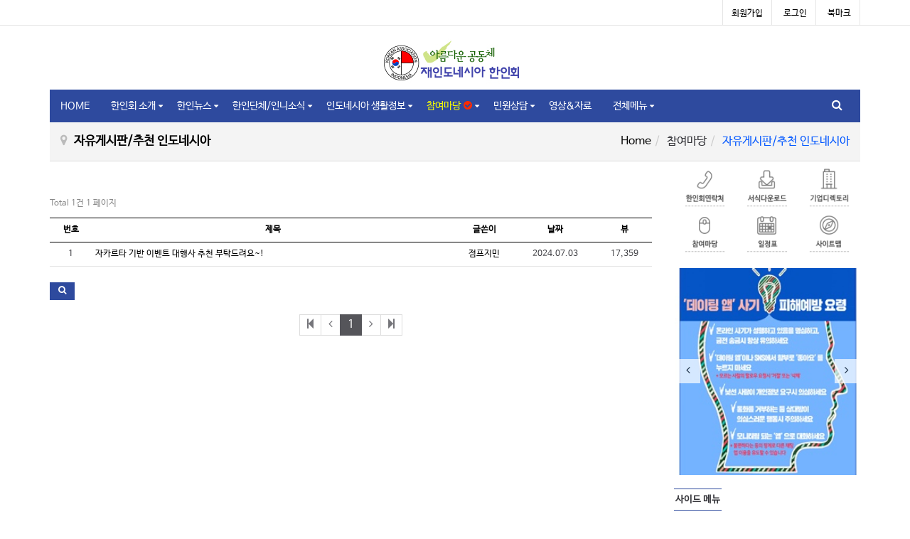

--- FILE ---
content_type: text/html; charset=utf-8
request_url: http://www.innekorean.or.id/hanin/bbs/board.php?bo_table=community_free&sca=&sfl=mb_id,1&stx=jumpjm
body_size: 54366
content:
<!doctype html>
<html lang="ko">
<head>
<meta charset="utf-8">
<link rel="shortcut icon" href="/logo.ico">
<meta http-equiv="imagetoolbar" content="no">
<meta http-equiv="X-UA-Compatible" content="IE=10,chrome=1">
<title>자유게시판/추천 인도네시아 1 페이지 | 재인도네시아 한인회</title>
<link rel="stylesheet" href="http://www.innekorean.or.id/hanin/css/default.css">
<link rel="stylesheet" href="/hanin/eyoom/theme/basic2/plugins/bootstrap/css/bootstrap.min.css" type="text/css" media="screen">
<link rel="stylesheet" href="/hanin/eyoom/theme/basic2/plugins/font-awesome/css/font-awesome.min.css" type="text/css" media="screen">
<link rel="stylesheet" href="/hanin/eyoom/theme/basic2/plugins/sky-forms/version-2.0.5/css/custom-sky-forms.min.css" type="text/css" media="screen">
<link rel="stylesheet" href="/hanin/eyoom/theme/basic2/plugins/owl-carousel/owl-carousel/owl.carousel.css" type="text/css" media="screen">
<link rel="stylesheet" href="/hanin/eyoom/theme/basic2/css/common.css" type="text/css" media="screen">
<link rel="stylesheet" href="/hanin/eyoom/theme/basic2/css/style.css" type="text/css" media="screen">
<link rel="stylesheet" href="/hanin/eyoom/theme/basic2/css/custom.css" type="text/css" media="screen">
<meta property="og:url" content="http://www.innekorean.or.id/hanin">
<meta property="og:type" content="website">
<meta property="og:image" content="http://www.innekorean.or.id/hanin/img/sns_image.jpg">

<!--[if lte IE 8]>
<script src="http://www.innekorean.or.id/hanin/js/html5.js"></script>
<![endif]-->
<script>
// 자바스크립트에서 사용하는 전역변수 선언
var g5_url       = "http://www.innekorean.or.id/hanin";
var g5_bbs_url   = "http://www.innekorean.or.id/hanin/bbs";
var g5_is_member = "";
var g5_is_admin  = "";
var g5_is_mobile = "";
var g5_bo_table  = "community_free";
var g5_sca       = "";
var g5_editor    = "gnuboard5-summernote-master";
var g5_cookie_domain = "";
</script>
<script type="text/javascript" src="http://www.innekorean.or.id/hanin/js/jquery-1.12.0.js"></script>
<script src="http://www.innekorean.or.id/hanin/js/jquery.menu.js"></script>
<script src="http://www.innekorean.or.id/hanin/js/common.js"></script>
<script src="http://www.innekorean.or.id/hanin/js/wrest.js"></script>

<script>
  (function(i,s,o,g,r,a,m){i['GoogleAnalyticsObject']=r;i[r]=i[r]||function(){
  (i[r].q=i[r].q||[]).push(arguments)},i[r].l=1*new Date();a=s.createElement(o),
  m=s.getElementsByTagName(o)[0];a.async=1;a.src=g;m.parentNode.insertBefore(a,m)
  })(window,document,'script','//www.google-analytics.com/analytics.js','ga');

  ga('create', 'UA-75074558-1', 'auto');
  ga('send', 'pageview');

</script>
<script type="text/javascript" src="http://maps.google.com/maps/api/js?v=3.exp&libraries=places&sensor=false&language=en"></script>

</head>
<body>
<div class="testtest" style="display:none;"></div>
<!--[if lt IE 9]><link rel="stylesheet" href="/hanin/eyoom/theme/basic2/plugins/sky-forms/version-2.0.5/css/sky-forms-ie8.css"><![endif]-->
<div class="wrapper">
<div class="header-fixed basic-layout">
<div class="header-topbar hidden-xs">
<div class="container">
<div class="row">
<div class="col-md-4">
</div>
<div class="col-md-8">
<ul class="list-unstyled topbar-right">
<li><a href="http://www.innekorean.or.id/hanin/bbs/register.php">회원가입</a></li>
<li><a href="http://www.innekorean.or.id/hanin/bbs/login.php?url=%2Fhanin%2Fbbs%2Fboard.php%3Fbo_table%3Dcommunity_free%26sca%3D%26sfl%3Dmb_id%2C1%26stx%3Djumpjm">로그인</a></li><!-- <li><a href="http://www.innekorean.or.id/hanin/bbs/register.php">회원가입</a></li>
<li><a href="http://www.innekorean.or.id/hanin/bbs/login.php?url=%2Fhanin%2Fbbs%2Fboard.php%3Fbo_table%3Dcommunity_free%26sca%3D%26sfl%3Dmb_id%2C1%26stx%3Djumpjm">로그인</a></li> -->
<li>
<a id="bookmarkme" href="javascript:void(0);" rel="sidebar" title="bookmark this page">북마크</a>
<script>
$(function() {
$("#bookmarkme").click(function() {
// Mozilla Firefox Bookmark
if ('sidebar' in window && 'addPanel' in window.sidebar) {
window.sidebar.addPanel(location.href,document.title,"");
} else if( /*@cc_on!@*/false) { // IE Favorite
window.external.AddFavorite(location.href,document.title);
} else { // webkit - safari/chrome
alert('단축키 ' + (navigator.userAgent.toLowerCase().indexOf('mac') != - 1 ? 'Command' : 'CTRL') + ' + D를 눌러 북마크에 추가하세요.');
}
});
});
</script>
</li>
</ul>
</div>
</div>
</div>
</div>
<style>
.header_left_banner { position:absolute; top:5px; }
@media(max-width:991px){
.header_left_banner { display:none; }
}
</style>
<div class="header-title ">
<div class="container">
<!-- <a class="header_left_banner" href="http://www.innekorean.or.id/hanin/bbs/?t=7Hm" target="_blank">
<img src="/img/myungji_hospital.jpg" class="img-responsive" border="0"></a> -->
<div class="col-sm-4 hidden-xs ad-box">
<div class="row" style="line-height: 90px;">
</div>
</div>
<div class="col-xs-3 col-sm-4">
<div class="row">
<div class="header-logo" style="margin: 0 auto;">
<a class="navbar-brand hidden-xs" href="http://www.innekorean.or.id/hanin"><img src="/img/logo2.jpg" class="img-responsive" alt="재인도네시아 한인회 LOGO"></a>
<a class="navbar-brand visible-xs-block" href="http://www.innekorean.or.id/hanin" style="height: 53px;max-height: 53px;line-height: 53px;font-size: 14px;top:-4px;"><img src="/img/mobile-logo.png" class="img-responsive" alt="재인도네시아 한인회 LOGO" style="margin-top: 0px;"><span style="margin-left: 5px;">재인도네시아 한인회</span></a>
</div>
</div>
</div>
<div class="col-sm-4 hidden-xs ad-box">
<div class="row" style="/* line-height: 90px; */text-align: right;float: right;width: 292px;padding-top: 10px;">
</div>
</div>
<div class="clearfix"></div>
</div>
</div>
<div class="header-nav nav-background-light header-sticky">
<div class="navbar mega-menu" role="navigation">
<div class="container">
<div class="menu-container">
<button type="button" class="navbar-toggle" data-toggle="collapse" data-target=".navbar-responsive-collapse">
<span class="sr-only">Toggle navigation</span>
<span class="fa fa-align-justify"></span>
</button>
<div class="nav-in-right">
<ul class="menu-icons-list">
<li class="menu-icons">
<i class="menu-icons-style search search-close search-btn fa fa-search"></i>
</li>
</ul>
</div>
</div>
<div class="menu-container">
<div class="search-open">
<form name="fsearchbox" method="get" action="http://www.innekorean.or.id/hanin/bbs/search.php" onsubmit="return fsearchbox_submit(this);">
<input type="hidden" name="sfl" value="wr_subject||wr_content||wr_10">
<input type="hidden" name="sop" value="and">
<label for="sch_stx" class="sound_only">검색어<strong class="sound_only"> 필수</strong></label>
<input type="text" name="stx" id="sch_stx" maxlength="20" class="form-control" class="form-control" placeholder="한인회 검색">
</form>
<script>
function fsearchbox_submit(f) {
if (f.stx.value.length < 2 || f.stx.value == $("#sch_stx").attr("placeholder")) {
alert("검색어는 두글자 이상 입력하십시오.");
f.stx.select();
f.stx.focus();
return false;
}
var cnt = 0;
for (var i=0; i<f.stx.value.length; i++) {
if (f.stx.value.charAt(i) == ' ') cnt++;
}
if (cnt > 1) {
alert("빠른 검색을 위하여 검색어에 공백은 한개만 입력할 수 있습니다.");
f.stx.select();
f.stx.focus();
return false;
}
return true;
}
</script>
</div>
</div>
<div class="collapse navbar-collapse navbar-responsive-collapse">
<div class="menu-container">
<ul class="nav navbar-nav">
<li class="">
<a href="http://www.innekorean.or.id/hanin">HOME</a>
</li>
<li class=" dropdown">
<a href="/hanin/page/?pid=hanin_greet" target="_self" class="dropdown-toggle" data-hover="dropdown">
한인회 소개</a>
<ul class="dropdown-menu">
<li class="dropdown-submenu ">
<a href="/hanin/page/?pid=hanin_greet" target="_self">한인회장 인사말</a>
</li>
<li class="dropdown-submenu ">
<a href="/hanin/page/?pid=hanin_intro" target="_self">한인회 소개</a>
</li>
<li class="dropdown-submenu ">
<a href="/hanin/page/?pid=hanin_history" target="_self">실적 및 연혁</a>
</li>
<li class="dropdown-submenu ">
<a href="/hanin/bbs/board.php?bo_table=organization&wr_id=1" target="_self">조직편제도</a>
</li>
<li class="dropdown-submenu ">
<a href="/hanin/page/?pid=hanin_branch" target="_self">지역한인회</a>
</li>
<li class="dropdown-submenu ">
<a href="/hanin/page/?pid=haninb_directory" target="_self">한인기업 디렉토리</a>
</li>
<li class="dropdown-submenu ">
<a href="/hanin/bbs/board.php?bo_table=schedule1" target="_self">한인회 일정표</a>
</li>
<li class="dropdown-submenu ">
<a href="/hanin/page/?pid=ci" target="_self">CI소개</a>
</li>
</ul>
</li>
<li class=" dropdown">
<a href="/hanin/bbs/board.php?bo_table=news" target="_self" class="dropdown-toggle" data-hover="dropdown">
한인뉴스</a>
<ul class="dropdown-menu">
<li class="dropdown-submenu ">
<a href="/hanin/bbs/board.php?bo_table=news" target="_self">한인뉴스 검색</a>
</li>
<li class="dropdown-submenu ">
<a href="/hanin/bbs/qawrite.php?qa_ca=한인뉴스" target="_self">Q&A</a>
</li>
<li class="dropdown-submenu ">
<a href="/hanin/page/?pid=hanin_news_ad" target="_self">정기구독/한인뉴스 광고문의</a>
</li>
<li class="dropdown-submenu ">
<a href="/hanin/bbs/board.php?bo_table=news_download" target="_self">한인뉴스 PDF 다운로드</a>
</li>
</ul>
</li>
<li class=" dropdown">
<a href="/hanin/bbs/board.php?bo_table=hanin_news" target="_self" class="dropdown-toggle" data-hover="dropdown">
한인단체/인니소식</a>
<ul class="dropdown-menu">
<li class="dropdown-submenu ">
<a href="/hanin/bbs/board.php?bo_table=notice" target="_self">한인회 소식</a>
</li>
<li class="dropdown-submenu ">
<a href="/hanin/bbs/board.php?bo_table=hanin_news" target="_self">한인사회동정/단체소식</a>
</li>
<li class="dropdown-submenu ">
<a href="/hanin/bbs/board.php?bo_table=inni_news" target="_self">인니 소식</a>
</li>
</ul>
</li>
<li class=" dropdown">
<a href="/hanin/bbs/board.php?bo_table=inni_life" target="_self" class="dropdown-toggle" data-hover="dropdown">
인도네시아 생활정보</a>
<ul class="dropdown-menu">
<li class="dropdown-submenu ">
<a href="/hanin/bbs/board.php?bo_table=inni_life" target="_self">생활정보</a>
</li>
<li class="dropdown-submenu ">
<a href="/hanin/bbs/board2.php?bo_table=yellowpage" target="_self">전화번호부</a>
</li>
</ul>
</li>
<li class="active dropdown">
<a href="/hanin/bbs/board.php?bo_table=community_free" target="_self" class="dropdown-toggle" data-hover="dropdown">
참여마당&nbsp;<i class="fa fa-check-circle color-red"></i></a>
<ul class="dropdown-menu">
<li class="dropdown-submenu active">
<a href="/hanin/bbs/board.php?bo_table=community_free" target="_self">자유게시판/추천 인도네시아&nbsp;<i class="fa fa-check-circle color-red"></i></a>
</li>
<li class="dropdown-submenu ">
<a href="/hanin/bbs/board.php?bo_table=community_gallery" target="_self">디카사진방</a>
</li>
</ul>
</li>
<li class=" dropdown">
<a href="/hanin/bbs/faq.php" target="_self" class="dropdown-toggle" data-hover="dropdown">
민원상담</a>
<ul class="dropdown-menu">
<li class="dropdown-submenu ">
<a href="/hanin/bbs/faq.php" target="_self">FAQ</a>
</li>
<li class="dropdown-submenu ">
<a href="/hanin/bbs/qawrite.php" target="_self">Q&A</a>
</li>
</ul>
</li>
<li class=" ">
<a href="/hanin/bbs/board.php?bo_table=movie_data" target="_self" class="dropdown-toggle" data-hover="dropdown">
영상&자료</a>
</li>
<li class="visible-xs-block"><a href="http://www.innekorean.or.id/hanin/bbs/register.php">회원가입</a></li>
<li class="visible-xs-block"><a href="http://www.innekorean.or.id/hanin/bbs/login.php?url=%2Fhanin%2Fbbs%2Fboard.php%3Fbo_table%3Dcommunity_free%26sca%3D%26sfl%3Dmb_id%2C1%26stx%3Djumpjm">로그인</a></li>
<li class="visible-xs-block"><a href="http://www.innekorean.or.id/hanin/bbs/new.php">새글</a></li>
<li class="dropdown mega-menu-area hidden-xs">
<a href="javascript:void(0);" class="dropdown-toggle" data-toggle="dropdown">
전체메뉴
</a>
<ul class="dropdown-menu">
<li>
<div class="mega-menu-content disable-icons">
<div class="container">
<div class="row mega-height">
<div class="col-md-2 mega-height-in">
<ul class="list-unstyled mega-height-list">
<li><h3>한인회 소개</h3></li>
<li><a href="http://www.innekorean.or.id/hanin/page/?pid=hanin_greet"><i class="fa fa-genderless"></i> 한인회장 인사말</a></li>
<li><a href="http://www.innekorean.or.id/hanin/page/?pid=hanin_intro"><i class="fa fa-genderless"></i> 한인회 소개</a></li>
<li><a href="http://www.innekorean.or.id/hanin/page/?pid=hanin_history"><i class="fa fa-genderless"></i>실적 및 연혁</a></li>
<li><a href="http://www.innekorean.or.id/hanin/page/?pid=hanin_rule"><i class="fa fa-genderless"></i> 회칙</a></li>
<li><a href="http://www.innekorean.or.id/hanin/page/?pid=hanin_form"><i class="fa fa-genderless"></i> 조직편제도</a></li>
<!--li><a href="http://www.innekorean.or.id/hanin/page/?pid=hanin_section"><i class="fa fa-genderless"></i> 분과위원회</a></li-->
<li><a href="http://www.innekorean.or.id/hanin/page/?pid=hanin_branch"><i class="fa fa-genderless"></i> 지역한인회</a></li>
<li><a href="http://www.innekorean.or.id/hanin/page/?pid=haninb_directory"><i class="fa fa-genderless"></i> 한인기업 디렉토리</a></li>
</ul>
</div>
<div class="col-md-2 mega-height-in">
<ul class="list-unstyled mega-height-list">
<li><h3>한인뉴스</h3></li>
<li><a href="http://www.innekorean.or.id/hanin/bbs/board.php?bo_table=news"><i class="fa fa-genderless"></i> 한인뉴스 검색</a></li>
<li><a href="http://www.innekorean.or.id/hanin/bbs/qawrite.php?qa_ca=한인뉴스"><i class="fa fa-genderless"></i> Q&A</a></li>
<li><a href="http://www.innekorean.or.id/hanin/page/?pid=hanin_news_ad"><i class="fa fa-genderless"></i> 정기구독/한인뉴스 광고문의</a></li>
<li><a href="http://www.innekorean.or.id/hanin/bbs/board.php?bo_table=news_download"><i class="fa fa-genderless"></i> 한인뉴스 PDF 다운로드</a></li>
</ul>
</div>
<div class="col-md-2 mega-height-in">
<ul class="list-unstyled mega-height-list">
<li><h3>한인단체/인니 소식</h3></li>
<li><a href="http://www.innekorean.or.id/hanin/bbs/board.php?bo_table=hanin_info"><i class="fa fa-genderless"></i> 한인회 소식</a></li>
<li><a href="http://www.innekorean.or.id/hanin/bbs/board.php?bo_table=hanin_news"><i class="fa fa-genderless"></i> 한인사회동정/단체소식</a></li>
<li><a href="http://www.innekorean.or.id/hanin/bbs/board.php?bo_table=inni_news"><i class="fa fa-genderless"></i> 인니 소식</a></li>
<!--li><a href="http://www.innekorean.or.id/hanin/bbs/board.php?bo_table=ktv"><i class="fa fa-genderless"></i> KTV 뉴스 & 영상 뉴스</a></li-->
</ul>
</div>
<div class="col-md-2 mega-height-in">
<ul class="list-unstyled mega-height-list">
<li><h3>인도네시아 생활정보</h3></li>
<li><a href="http://www.innekorean.or.id/hanin/bbs/board.php?bo_table=inni_life"><i class="fa fa-genderless"></i> 생활정보</a></li>
<li><a href="http://www.innekorean.or.id/hanin/bbs/board2.php?bo_table=yellowpage"><i class="fa fa-genderless"></i> 전화번호부</a></li>
</ul>
</div>
<div class="col-md-2 mega-height-in">
<ul class="list-unstyled mega-height-list">
<li><h3>참여마당</h3></li>
<li><a href="http://www.innekorean.or.id/hanin/bbs/board.php?bo_table=community_free"><i class="fa fa-genderless"></i> 자유게시판/추천 인도네시아</a></li>
<!--li><a href="http://www.innekorean.or.id/hanin/bbs/board.php?bo_table=community_biz"><i class="fa fa-genderless"></i> 홍보게시판</a></li -->
<li><a href="http://www.innekorean.or.id/hanin/bbs/board.php?bo_table=community_gallery"><i class="fa fa-genderless"></i> 디카사진방</a></li>
</ul>
</div>
<div class="col-md-2 mega-height-in">
<ul class="list-unstyled mega-height-list">
<li><h3>민원상담</h3></li>
<li><a href="http://www.innekorean.or.id/hanin/bbs/faq.php"><i class="fa fa-genderless"></i> FAQ</a></li>
<li><a href="http://www.innekorean.or.id/hanin/bbs/qawrite.php?qa_ca=민원상담"><i class="fa fa-genderless"></i> Q&A</a></li>
</ul>
</div>
<div class="col-md-2 mega-height-in">
<ul class="list-unstyled mega-height-list">
<li><h3>영상&자료</h3></li>
<li><a href="http://www.innekorean.or.id/hanin/bbs/board.php?bo_table=movie_data"><i class="fa fa-genderless"></i> 영상&자료</a></li>
</ul>
</div>
</div>
</div>
</div>
</li>
</ul>
</li>
</ul>
</div>
</div>	            </div>
</div>
</div>
<div class="header-sticky-space"></div>
<div class="board-title">
<div class="container">
<h3 class="pull-left"><i class="fa fa-map-marker"></i> 자유게시판/추천 인도네시아</h3>
<ul class="pull-right breadcrumb">
<li><a href='http://www.innekorean.or.id/hanin'>Home</a></li><li >참여마당</li><li class='active'>자유게시판/추천 인도네시아</li></ul>
</div>
</div>
<div class="basic-body container">
<div class="row">
<div class="basic-body-main left-main col-md-9">
<p>&nbsp;</p><div class="board-list">
<div class="board-info margin-bottom-10">
<div class="pull-left margin-top-5 font-size-12 color-grey">
<span>Total 1건</span> 1 페이지
</div>
<div class="clearfix"></div>
</div>
<div class="table-list-eb margin-bottom-20">
<div class="board-list-body">
<table class="table table-hover">
<thead>
<tr>
<th class="hidden-md hidden-sm">번호</th>
<th>제목</th>
<th class="hidden-xs">글쓴이</th>
<th class="hidden-xs"><a href="/hanin/bbs/board.php?bo_table=community_free&amp;sop=and&amp;sst=wr_datetime&amp;sod=desc&amp;sfl=mb_id,1&amp;stx=jumpjm&amp;page=1">날짜</a></th>
<th class="hidden-xs"><a href="/hanin/bbs/board.php?bo_table=community_free&amp;sop=and&amp;sst=wr_hit&amp;sod=desc&amp;sfl=mb_id,1&amp;stx=jumpjm&amp;page=1">뷰</i></a></th>
</tr>
</thead>
<tbody>
<tr class="">
<td class="td-num hidden-md hidden-sm">
1</td>
<td class="td-width">
<div class="td-subject ellipsis">
<a href="http://www.innekorean.or.id/hanin/bbs/board.php?bo_table=community_free&amp;wr_id=15980&amp;sfl=mb_id%2C1&amp;stx=jumpjm">
자카르타 기반 이벤트 대행사 추천 부탁드려요~!</a>
</div>
</td>
<td class="td-name hidden-xs">
<span class="td-name-in"><span class="sv_wrap">
<a href="http://www.innekorean.or.id/hanin/bbs/profile.php?mb_id=jumpjm" class="sv_member" title="[jumpjm]" target="_blank" onclick="return false;"> <b> 점프지민</b></a>
<span class="sv dropdown-menu" role="menu">
<a href="http://www.innekorean.or.id/hanin/bbs/board.php?bo_table=community_free&amp;sca=&amp;sfl=mb_id,1&amp;stx=jumpjm">아이디로 검색</a>
</span>
<noscript class="sv_nojs"></noscript>
</span></span>
</td>
<td class="td-date hidden-xs">
2024.07.03</td>
<td class="td-num hidden-xs">17,359</td>
</tr>
<tr class="td-mobile visible-xs">				        <td colspan="6">
<span class="td-mobile-name"><span class="sv_wrap">
<a href="http://www.innekorean.or.id/hanin/bbs/profile.php?mb_id=jumpjm" class="sv_member" title="[jumpjm]" target="_blank" onclick="return false;"> <b> 점프지민</b></a>
<span class="sv dropdown-menu" role="menu">
<a href="http://www.innekorean.or.id/hanin/bbs/board.php?bo_table=community_free&amp;sca=&amp;sfl=mb_id,1&amp;stx=jumpjm">아이디로 검색</a>
</span>
<noscript class="sv_nojs"></noscript>
</span></span>
<span><i class="fa fa-clock-o"></i> 2024.07.03</span>
<span><i class="fa fa-eye"></i> 17,359</span>
</td>
</tr>
</tbody>
</table>
</div>
</div>
<div class="board-list-footer">
<div class="pull-left">
<span class="pull-left">
<a href="javascript:;" class="btn-e btn-e-hanin" type="button" data-toggle="modal" data-target=".search-modal"><i class="fa fa-search"></i></a>
</span>
</div>
<div class="pull-right">
<ul class="list-unstyled">
</ul>
</div>
<div class="clearfix"></div>
</div>
</div>
<div class="modal fade search-modal" tabindex="-1" role="dialog" aria-labelledby="searchModalLabel" aria-hidden="true">
<div class="modal-dialog modal-sm">
<div class="modal-content">
<div class="modal-header">
<button aria-hidden="true" data-dismiss="modal" class="close" type="button">×</button>
<h5 id="myLargeModalLabel" class="modal-title"><strong>자유게시판/추천 인도네시아 검색</strong></h5>
</div>
<div class="modal-body">
<fieldset id="bo_sch" class="sky-form">
<!--legend>게시물 검색</legend-->
<form name="fsearch" method="get">
<input type="hidden" name="bo_table" value="community_free">
<input type="hidden" name="sca" value="">
<input type="hidden" name="sop" value="and">
<label for="sfl" class="sound_only">검색대상</label>
<section class="margin-top-10">
<label class="select">
<select name="sfl" id="sfl" class="form-control">
<>
<option value="wr_subject">제목</option>
<option value="wr_content">내용</option>
 -->
<option value="wr_subject||wr_content">제목+내용</option>
 -->
<option value="mb_id,1" selected="selected">회원아이디</option>
<option value="mb_id,0">회원아이디(코)</option>
<option value="wr_name,1">글쓴이</option>
<option value="wr_name,0">글쓴이(코)</option>
</select>
<i></i>
</label>
</section>
<section>
<div class="input-group">
<label for="stx" class="sound_only">검색어<strong class="sound_only"> 필수</strong></label>
<label class="input">
<input type="text" name="stx" value="jumpjm" required id="stx" class="form-control">
</label>
<span class="input-group-btn">
<button class="btn btn-default btn-e-group" type="submit" value="검색">검색</button>
</span>
</div>
</section>
</form>
</fieldset>
</div>
<div class="modal-footer">
<button data-dismiss="modal" class="btn-e btn-e-hanin" type="button">닫기</button>
</div>
</div>
</div>
</div>
<iframe name="photoframe" id="photoframe" style="display:none;"></iframe>
<div class="text-center">
<ul class="pagination">
<li><a href="./board.php?bo_table=community_free&amp;sfl=mb_id%2C1&amp;stx=jumpjm&amp;page=1"><i class="fa fa-step-backward"></i></a></li>
<li><a href="./board.php?bo_table=community_free&amp;sfl=mb_id%2C1&amp;stx=jumpjm&amp;page=1"><i class="fa fa-angle-left"></i></a></li>
<li class="active"><a href="./board.php?bo_table=community_free&amp;sfl=mb_id%2C1&amp;stx=jumpjm&amp;page=1">1<span class="sound_only">페이지</span></a></li>
<li><a href="./board.php?bo_table=community_free&amp;sfl=mb_id%2C1&amp;stx=jumpjm&amp;page=1"><i class="fa fa-angle-right"></i></a></li>
<li><a href="./board.php?bo_table=community_free&amp;sfl=mb_id%2C1&amp;stx=jumpjm&amp;page=1"><i class="fa fa-step-forward"></i></a></li>
</ul>
</div><div class="margin-bottom-30"></div>
<style>
.board-list .sky-form .radio i, .board-list .sky-form .checkbox i {top:0}
.board-list .bo_current {color:#ff2a00}
.board-list .tab-e2 .nav-tabs li.active a {border:1px solid #000;border-top:1px solid #ff2a00}
.table-list-eb .table thead > tr > th {border-bottom:1px solid #000}
.table-list-eb .table tbody > tr > td {padding:8px 5px}
.table-list-eb .table-hover>tbody>tr:hover>td, .table-hover>tbody>tr:hover>th {background:#fafafa}
.table-list-eb thead {border-top:1px solid #000;border-bottom:1px solid #000;background:#fff}
.table-list-eb th {color:#000;font-weight:bold;white-space:nowrap}
.table-list-eb .td-comment {display: inline-block;min-width:35px;padding:0px 0px;font-size:10px;font-weight:300;line-height:13px;color:#fff;text-align:center;white-space:nowrap;vertical-align:baseline;background-color:#74747a;margin-right:5px}
.table-list-eb .td-comment .cnt_cmt {font-weight:300}
.table-list-eb .td-subject {width:500px}
.table-list-eb .td-subject .fa {color:#ff2a00}
@media (max-width: 1199px) {
.table-list-eb .td-subject {width:260px}
}
@media (max-width: 767px) {
.table-list-eb .td-width {width:inherit}
.table-list-eb .td-subject {width:280px}
}
.table-list-eb .td-photo img {width:20px;height:20px;margin-right:2px}
.table-list-eb .td-photo .td-user-icon {width:20px;height:20px;font-size:14px;line-height:20px;text-align:center;background:#84848a;color:#fff;margin-right:2px;display:inline-block;white-space:nowrap;vertical-align:baseline}
.table-list-eb .td-name b {font-weight:normal}
.table-list-eb .td-date {text-align:center}
.table-list-eb .td-num {text-align:center}
.table-list-eb .td-mobile td {border-top:1px solid #f0f0f0;padding:4px 5px !important;font-size:10px;color:#999;background:#fcfcfc}
.table-list-eb .td-mobile td span {margin-right:5px}
.table-list-eb .td-mobile td span.td-photo {margin-right:0}
.table-list-eb .td-mobile td .td-mobile-name b {font-weight:normal}
.board-notice {background:#fffcea}
.board-btn-adm li {float:left;margin-right:5px}
.board-list .star-ratings-list li {padding:0;float:left;margin-right:0px}
.board-list .star-ratings-list li .rating {color:#ccc;font-size:10px;line-height:normal}
.board-list .star-ratings-list li .rating-selected {color:#ff2a00;font-size:10px}
</style>
<p>&nbsp;</p></div>
<div class="basic-body-side right-side col-md-3">
<div class="margin-bottom-20" style="overflow: hidden;">
<div class="col-xs-1 visible-xs-block" style="width:12.5%;"></div>
<div class="col-xs-3 col-sm-4 col-md-4" style="text-align: center;">
<a href="http://www.innekorean.or.id/hanin/page/?pid=hanin_contact"><img alt="한인회 연락처" src="/img/quick1.png" style="width: 100%;"></a>
</div>
<div class="col-xs-3 col-sm-4 col-md-4" style="text-align: center;">
<a href="http://overseas.mofa.go.kr/id-ko/brd/m_2892/list.do" target="_blank"><img alt="서식다운로드" src="/img/quick2.png" style="width: 100%;"></a>
</div>
<div class="col-xs-3 col-sm-4 col-md-4" style="text-align: center;">
<a href="http://www.innekorean.or.id/hanin/page/?pid=haninb_directory"><img alt="기업 디렉토리" src="/img/directory_icon.png" style="width: 100%;"></a>
</div>
<div class="col-xs-1 visible-xs-block" style="width:12.5%;"></div>
<div class="clearfix visible-xs-block"></div>
<div class="col-xs-1 visible-xs-block" style="width:12.5%;"></div>
<div class="col-xs-3 col-sm-4 col-md-4" style="text-align: center;">
<a href="http://www.innekorean.or.id/hanin/bbs/board.php?bo_table=community_free"><img alt="참여마당" src="/img/quick4.png" style="width: 100%;"></a>
</div>
<div class="col-xs-3 col-sm-4 col-md-4" style="text-align: center;">
<a href="http://www.innekorean.or.id/hanin/bbs/board.php?bo_table=schedule1"><img alt="일정표" src="/img/quick5.png" style="width: 100%;"></a>
</div>
<div class="col-xs-3 col-sm-4 col-md-4" style="text-align: center;">
<a href="http://www.innekorean.or.id/hanin/page/?pid=sitemap"><img alt="사이트맵" src="/img/quick6.png" style="width: 100%;"></a>
</div>
<div class="col-xs-1 visible-xs-block" style="width:12.5%;"></div>
</div>
<div class="b-box margin-bottom-20 hidden-xs hidden-sm" style="text-align: center;">
<div class="ebp-image-slider">
<div class="owl-navi">
<a class="owl-btn prev-1"><i class="fa fa-angle-left"></i></a>
<a class="owl-btn next-1"><i class="fa fa-angle-right"></i></a>
</div>
<div class="owl-slider-1">
<article class="item"><a id="banner_38" href="http://www.innekorean.or.id/hanin/bbs/banner.php?tocken=6c75b047698954e22ead15eb8dacfeae81e978a7a5a89347e3fa0d5582bd735741d38428c9e597b6e465e0f2d8844e5a536a213a4b7768dc30e3279fb358bc7570d38b18b9616da9f66668894de2705fab6b65" target=""><img class="img-responsive full-width" src="http://www.innekorean.or.id/hanin/data/banner/basic2/96f930b94034397ef06f69bdf6ea4e96.jpg" align="absmiddle"></a></article><article class="item"><a id="banner_35" href="http://www.innekorean.or.id/hanin/bbs/banner.php?tocken=6c78b047698954e22ead15eb8dacfeae8d6d75248a0947518f30fd76cb84903fbe79a5b57cd9ddbac8040bee7a36597e95045072e5a2b11e1c1603a3b7e3009ea74c09581bbeafc9fd1b1d4413" target=""><img class="img-responsive full-width" src="http://www.innekorean.or.id/hanin/data/banner/basic2/73ad849d09dcf83a076e3fb6cebc8acd.jpg" align="absmiddle"></a></article><article class="item"><a id="banner_31" href="http://www.innekorean.or.id/hanin/bbs/banner.php?tocken=6c7cb047698954e22ead15eb8dacfeaeb9d0641d17b28831471535392697b616dfcc6bca155ece8b29b531545aa6b77d5408c934aa4028d23593d7695350859375ae2115ce6b" target=""><img class="img-responsive full-width" src="http://www.innekorean.or.id/hanin/data/banner/basic2/5630cc9e40241afe39b3b9f695174912.jpg" align="absmiddle"></a></article><article class="item"><a id="banner_25" href="http://www.innekorean.or.id/hanin/bbs/banner.php?tocken=[base64]" target=""><img class="img-responsive full-width" src="http://www.innekorean.or.id/hanin/data/banner/basic2/1ebe778ea0270efd82177a99a3d42472.jpg" align="absmiddle"></a></article><article class="item"><a id="banner_12" href="http://www.innekorean.or.id/hanin/bbs/banner.php?tocken=6e7fb047698954e22ead15eb8dacfeae2e4b093bda2ff90f02d9dea6f889fa6626ff1166c0f5d167c2e30a76d4a3c6e00cebf5d12f35dc18cdc2def5f53ae7d4c5529d9f08" target="_blank"><img class="img-responsive full-width" src="http://www.innekorean.or.id/hanin/data/banner/basic2/bc82a7e6baeeaabaf610a91cb92b52a3.jpg" align="absmiddle"></a></article><article class="item"><a id="banner_5" href="http://www.innekorean.or.id/hanin/bbs/banner.php?tocken=6a31b008749651e533b112eb96b3f8aad614ad57587f3f422fead45ebc56670605404ba0b9aaec7e3f742d34eabf" target="_blank"><img class="img-responsive full-width" src="http://www.innekorean.or.id/hanin/data/banner/basic2/9c003891e83dba290c50cbac05c87508.jpg" align="absmiddle"></a></article><article class="item"><a id="banner_4" href="http://www.innekorean.or.id/hanin/bbs/banner.php?tocken=6b31b008749651e533b112eb96b3f8aaf6c1a0cce2e75f5b99df3bb08827446272fe3aadaf1ba20e5f5a288c70c6034da843de58de2876c3a5b8f89ee2acfef447fa8d059b8cc8e87ad75d138e7f332f8a7b2f11882986aaece4f4e06afdfaf63a64" target="_blank"><img class="img-responsive full-width" src="http://www.innekorean.or.id/hanin/data/banner/basic2/d15d47759763b813e8c2eb8c5d0dd647.jpg" align="absmiddle"></a></article><article class="item"><a id="banner_2" href="http://www.innekorean.or.id/hanin/bbs/banner.php?tocken=6d31b008749651e533b112eb96b3f8aa683adc42c405a8a47f6e9e5b24be8486aa096968c03495f7ea8b2d3e1e71daa1654df1025d2b5dba63b35913107f1cb1b523923f1f0d332e8e1c06" target="_blank"><img class="img-responsive full-width" src="http://www.innekorean.or.id/hanin/data/banner/basic2/378ac06df467f5a784e07bc30d9f8b8f.jpg" align="absmiddle"></a></article><article class="item"><a id="banner_1" href="http://www.innekorean.or.id/hanin/bbs/banner.php?tocken=6e31b008749651e533b112eb96b3f8aa0f56d61e82a5ea050debae6991fe169df77c257cdde650a00e187aeda0b4ee4482156b51844bf4a95eb1a319" target="_blank"><img class="img-responsive full-width" src="http://www.innekorean.or.id/hanin/data/banner/basic2/acbb29c914a82be8ab379de1e89959a5.jpg" align="absmiddle"></a></article></div>
</div>
<style>
.ebp-image-slider {position:relative;overflow:hidden;display:block;max-height: 292px;}
.ebp-image-slider .item{position:relative;overflow:hidden;margin:1px;background:#54545a;text-align:center;min-height:100px;}
.ebp-image-slider .owl-navi a.owl-btn {color:#000;width:34px;height:34px;font-size:16px;cursor:pointer;line-height:34px;text-align:center;display:inline-block;opacity:0.7;background:#fff}
.ebp-image-slider .owl-navi a.owl-btn:hover {color:#fff;opacity:0.7;background:#000;-webkit-transition:all 0.2s ease-in-out;-moz-transition:all 0.2s ease-in-out;-o-transition:all 0.2s ease-in-out;transition:all 0.2s ease-in-out}
.ebp-image-slider .owl-navi a.owl-btn.prev-1 {position:absolute;top:50%;left:0;z-index:1;margin-top:-17px;margin-left:3px}
.ebp-image-slider .owl-navi a.owl-btn.next-1 {position:absolute;top:50%;right:0;z-index:1;margin-top:-17px;margin-right:2px}
.ebp-image-slider a.item-subj {position:absolute;left:0;bottom:0;color:#fff;width:100%;padding:5px 10px;text-align:center;background:#000;-ms-filter:"progid: DXImageTransform.Microsoft.Alpha(Opacity=70)";filter:alpha(opacity=70);opacity:0.7}
.ebp-image-slider a.no-image {font-size:20px;line-height:200px;color:#fff}
</style>
<script>
$(document).ready(function() {
var owl = jQuery(".owl-slider-1");
owl.owlCarousel({
autoPlay : 4000,
itemsMobile : false,
slideSpeed: 300,
pagination: false,
singleItem:true
});
jQuery(".next-1").click(function(){
owl.trigger('owl.next');
})
jQuery(".prev-1").click(function(){
owl.trigger('owl.prev');
})
});
</script><style>
.b-box .img-responsive{width: 100%;}
</style>
</div>
<div class="margin-bottom-20">
<div class="headline"><h6><strong>사이드 메뉴</strong></h6></div>
<ul class="list-group sidebar-nav-e1" id="sidebar-nav">
<li class="list-group-item list-toggle active">
<a href="/hanin/bbs/board.php?bo_table=community_free" target="_self">자유게시판/추천 인도네시아</a>
<ul id="collapse-1001" class="collapse in">
</ul>
</li>
<li class="list-group-item list-toggle ">
<a href="/hanin/bbs/board.php?bo_table=community_gallery" target="_self">디카사진방</a>
<ul id="collapse-3003" class="collapse ">
</ul>
</li>
</ul>
</div>
<div class="margin-bottom-20">
<div class="side-tab margin-bottom-20">
<div class="tab-e2">
<ul class="nav nav-tabs">
<li class="active"><a href="#side-tn-1" data-toggle="tab">새글</a></li>
<li class="last"><a href="#side-tn-2" data-toggle="tab">새댓글</a></li>
</ul>
<div class="tab-content">
<div class="tab-pane fade active in" id="side-tn-1">
<div class="tab-content-wrap">
<div class="tab_newpost">
<article class="new-post">
<a href="http://www.innekorean.or.id/hanin/bbs/board.php?bo_table=community_free&amp;wr_id=16970">
<div class="post-subject">
1/31(토) 국제 6~9학년 대상, 주니어 Writi…</div>
<span class="post-photo"><span class="post-user-icon"><i class="fa fa-user"></i></span></span>
<span class="post-nick">세한아카데미</span>
<span class="post-time"><i class="fa fa-clock-o color-red"></i> 6시간 8분전</span>
</a>
</article>
<article class="new-post">
<a href="http://www.innekorean.or.id/hanin/bbs/board.php?bo_table=community_free&amp;wr_id=16969">
<div class="post-subject">
달러-원화 환전</div>
<span class="post-photo"><span class="post-user-icon"><i class="fa fa-user"></i></span></span>
<span class="post-nick">자카르타발리</span>
<span class="post-time"><i class="fa fa-clock-o color-red"></i> 23시간 48분전</span>
</a>
</article>
<article class="new-post">
<a href="http://www.innekorean.or.id/hanin/bbs/board.php?bo_table=community_free&amp;wr_id=16968">
<div class="post-subject">
IGCSE English, 파이널 10주로 점수 구조를…</div>
<span class="post-photo"><span class="post-user-icon"><i class="fa fa-user"></i></span></span>
<span class="post-nick">세이지프랩</span>
<span class="post-time"><i class="fa fa-clock-o i-color"></i> 2026-01-24</span>
</a>
</article>
<article class="new-post">
<a href="http://www.innekorean.or.id/hanin/bbs/board.php?bo_table=community_free&amp;wr_id=16967">
<div class="post-subject">
미국 명문사립대 프리패스 USNCO·USAPhO·IMO…</div>
<span class="post-photo"><span class="post-user-icon"><i class="fa fa-user"></i></span></span>
<span class="post-nick">StevenAcademy</span>
<span class="post-time"><i class="fa fa-clock-o i-color"></i> 2026-01-24</span>
</a>
</article>
<article class="new-post">
<a href="http://www.innekorean.or.id/hanin/bbs/board.php?bo_table=community_free&amp;wr_id=16966">
<div class="post-subject">
&lt;해외한국어 방송에 대한 시청자분들의 만족도 조사&gt; 많…</div>
<span class="post-photo"><span class="post-user-icon"><i class="fa fa-user"></i></span></span>
<span class="post-nick">티브릿지코퍼레이션</span>
<span class="post-time"><i class="fa fa-clock-o i-color"></i> 2026-01-23</span>
</a>
</article>
</div>
<style>
.new-post{position:relative;overflow:hidden;padding:8px 0;border-top:1px solid #eee}
.new-post:first-child{border-top:none}
.new-post .margin-hr-5 {height:1px;border-top:1px dotted #eee;margin:5px 0}
.new-post .post-subject {display:block;text-overflow:ellipsis;white-space:nowrap;word-wrap:normal;overflow:hidden;font-size:12px}
.new-post a:hover .post-subject {text-decoration:underline}
.new-post .post-comment {display:inline-block;min-width:35px;padding:0px 3px;font-size:10px;font-weight:300;line-height:13px;color:#fff;text-align:center;white-space:nowrap;vertical-align:baseline;background-color:#74747a}
.new-post .post-photo img {width:20px;height:20px;margin-right:2px}
.new-post .post-photo .post-user-icon {width:20px;height:20px;font-size:14px;line-height:20px;text-align:center;background:#84848a;color:#fff;margin-right:2px;display:inline-block;white-space:nowrap;vertical-align:baseline}
.new-post .post-nick {font-size:11px;color:#777}
.new-post .post-time {font-size:11px;color:#777;margin-left:5px}
.new-post .post-time .i-color {color:#bbb}
</style></div>
</div>
<div class="tab-pane fade in" id="side-tn-2">
<div class="tab-content-wrap">
<div class="tab_newcomment">
<article class="new-comment">
<a href="http://www.innekorean.or.id/hanin/bbs/board.php?bo_table=community_free&amp;wr_id=16907#c_16907">
<div class="comment-subject">
카마그라 직구로 분위기 전환, 선택은 바라트몰카마그라를 해외 직구로 찾는 분들이 늘고 있습니다.특히 파트너와의 만족도를 중요하게 생각한다면, 제품 선택만큼 구매 경로도 중요하죠.바라트몰은 이런 니즈를 반영해 신뢰도 높은 직구 환경을 제공하는 곳으로 알려져 있습니다.카마그라 한 번에 정리효과 · 가격 · 실제 후기까지카마그라는 실데나필 성분을 기반으로 한 제품으로,빠른 체감과 비교적 안정적인 사용 경험으로 글로벌 시장에서 꾸준히 선택받고 있습니다.바라트몰에서는 정품 위주 구성 + 합리적인 가격대로 접근성이 좋다는 평가가 많습니다.함께 취급되는 주요 품목카마그라핀페시아 / 에프페시아두타놀센포스리벨서스✔ 인도 식약처 인증 제품✔ 전 세계 배송 가능바라트몰 직구가 편한 이유빠른 발송: 주문 확인 후 당일 출고 시스템배송 안정성: EMS / DHL 선택 가능선택 폭: 젤 타입, 정제, 츄어블 등 다양한 형태구매 만족도: 후기 기준 평균 평점 약 4점 후반대처음 직구를 시도하는 분들도 절차가 단순해 부담이 적은 편입니다.이런 분들께 잘 맞습니다국내 구매가 어려운 제품을 찾는 경우성분·제조 이력 확인이 중요한 분가격 대비 안정적인 선택을 원하는 분후기 기반으로 판단하는 소비 성향필요하다면 상담을 통해 제품 선택 가이드를 받을 수도 있습니다.정리하면카마그라 직구를 고려 중이라면,배송·정품·가격 세 가지를 함께 보는 것이 중요합니다.바라트몰은 이 조건을 비교적 균형 있게 충족하는 선택지 중 하나로 볼 수 있습니다.자주 묻는 질문Q. 배송은 얼마나 걸리나요?A. 평균적으로 7~10일 내 수령하며, 추적 번호가 제공됩니다.Q. 결제 수단은 어떤 게 있나요?A. 카드, 계좌이체, 일부 가상화폐 결제가 가능합니다.Q. 교환·환불은 가능한가요?A. 미개봉 상태 기준으로 일정 기간 내 처리가 가능합니다.관련 키워드#카마그라직구 #바라트몰 #바라트직구 #해외직구#실데나필 #핀페시아직구 #에프페시아직구 #센포스#리벨서스 #정품직구 #인도약직구 #주문당일출발…</div>
<span class="comment-photo"><span class="comment-user-icon"><i class="fa fa-user"></i></span></span>
<span class="comment-nick">김바라</span>
<span class="comment-time"><i class="fa fa-clock-o i-color"></i> 2025-12-21</span>
</a>
</article>
<article class="new-comment">
<a href="http://www.innekorean.or.id/hanin/bbs/board.php?bo_table=community_free&amp;wr_id=16762#c_16762">
<div class="comment-subject">
인터넷설치…</div>
<span class="comment-photo"><span class="comment-user-icon"><i class="fa fa-user"></i></span></span>
<span class="comment-nick">나수미</span>
<span class="comment-time"><i class="fa fa-clock-o i-color"></i> 2025-09-30</span>
</a>
</article>
<article class="new-comment">
<a href="http://www.innekorean.or.id/hanin/bbs/board.php?bo_table=community_free&amp;wr_id=16370#c_16370">
<div class="comment-subject">
지인 추천/소개도 많이 부탁드립니다.…</div>
<span class="comment-photo"><span class="comment-user-icon"><i class="fa fa-user"></i></span></span>
<span class="comment-nick">커리어앤파트너스</span>
<span class="comment-time"><i class="fa fa-clock-o i-color"></i> 2025-03-13</span>
</a>
</article>
<article class="new-comment">
<a href="http://www.innekorean.or.id/hanin/bbs/board.php?bo_table=community_free&amp;wr_id=16369#c_16369">
<div class="comment-subject">
좋은 회사입니다. 언제든 문의주시면 친절히 답변드리겠습니다. 많은 관심 부탁드립니다.…</div>
<span class="comment-photo"><span class="comment-user-icon"><i class="fa fa-user"></i></span></span>
<span class="comment-nick">커리어앤파트너스</span>
<span class="comment-time"><i class="fa fa-clock-o i-color"></i> 2025-03-13</span>
</a>
</article>
<article class="new-comment">
<a href="http://www.innekorean.or.id/hanin/bbs/board.php?bo_table=community_free&amp;wr_id=16088#c_16088">
<div class="comment-subject">
비밀 댓글입니다.</div>
<span class="comment-photo"><span class="comment-user-icon"><i class="fa fa-user"></i></span></span>
<span class="comment-nick">coolBK</span>
<span class="comment-time"><i class="fa fa-clock-o i-color"></i> 2024-10-02</span>
</a>
</article>
</div>
<style>
.new-comment {position:relative;overflow:hidden;padding:8px 0;border-top:1px solid #eee}
.new-comment:first-child {border-top:none}
.new-comment .margin-hr-5 {height:1px;border-top:1px dotted #eee;margin:5px 0}
.new-comment .comment-subject {display:block;text-overflow:ellipsis;white-space:nowrap;word-wrap:normal;overflow:hidden;font-size:12px}
.new-comment a:hover .comment-subject {text-decoration:underline}
.new-comment .comment-photo img {width:20px;height:20px;margin-right:2px}
.new-comment .comment-photo .comment-user-icon {width:20px;height:20px;font-size:14px;line-height:20px;text-align:center;background:#84848a;color:#fff;margin-right:2px;display:inline-block;white-space:nowrap;vertical-align:baseline}
.new-comment .comment-nick {font-size:11px;color:#777}
.new-comment .comment-time {font-size:11px;color:#777;margin-left:5px}
.new-comment .comment-time .i-color {color:#bbb}
</style></div>
</div>
</div>
</div>
</div>
</div>
<div class="margin-bottom-20">
<div class="popular">
<div class="headline">
<h6><strong>인기검색어</strong></h6>
</div>
<section class="popular-box">
<ul class="list-unstyled">
</ul>
</section>
</div>
<style>
.popular .popular-box {position:relative;overflow:hidden;border:1px solid #e5e5e5;background:#fff;padding:10px 5px 5px}
.popular li {float:left;margin:0 5px 5px}
</style></div>
<div class="margin-bottom-20">
<div class="tag-menu">
<div class="headline">
<h6><strong>TAG</strong></h6>
<span class="pull-right tag-btn">
<a href="http://www.innekorean.or.id/hanin/tag/list.php" class="btn-e btn-e-xs btn-e-dark">태그 더보기</a>
</span>
</div>
<div class="tag-list-wrap">
<ul class="list-unstyled list-inline margin-bottom-0">
<li id="dpmenu-7">
<a href="http://www.innekorean.or.id/hanin/tag/?tag=한인뉴스_10" class="tag-word">
<span>한인뉴스_10</span>
</a>
</li>
<li id="dpmenu-4">
<a href="http://www.innekorean.or.id/hanin/tag/?tag=코리아 타코마" class="tag-word">
<span>코리아 타코마</span>
</a>
</li>
<li id="dpmenu-3">
<a href="http://www.innekorean.or.id/hanin/tag/?tag=김문환" class="tag-word">
<span>김문환</span>
</a>
</li>
<li id="dpmenu-5">
<a href="http://www.innekorean.or.id/hanin/tag/?tag=논설위원" class="tag-word">
<span>논설위원</span>
</a>
</li>
<li id="dpmenu-6">
<a href="http://www.innekorean.or.id/hanin/tag/?tag=컬럼" class="tag-word">
<span>컬럼</span>
</a>
</li>
</ul>
<div class="clearfix"></div>
</div>
</div>
<style>
.tag-menu .headline .tag-btn {margin-top:4px}
.tag-menu .blind {position:absolute;top:-10px;left:-100000px;display:none}
.tag-menu .tag-list-wrap {position:relative;overflow:hidden;border:1px solid #e5e5e5;background:#fff;padding:10px}
.tag-menu .list-inline > li {padding-left:1px;padding-right:1px}
.tag-menu .tag-list-wrap .tag-word {background:#eee;padding:2px 5px;color:#000;font-size:10px;margin-bottom:5px;display:inline-block}
.tag-menu .tag-list-wrap .tag-word:hover {background:#34343a;color:#fff}
.tag-menu .tag-list-wrap .tag-word i:hover {color:#00ff00}
</style>
</div>
<!-- 한인업체 한인 기업 -->
<div class="margin-bottom-20" style="overflow: hidden;">
<div class="col-xs-6 col-sm-6 col-md-12 margin-bottom-20">
<div class="row">
<a href="http://www.innekorean.or.id/hanin/page/?pid=haninb_directory"><img alt="한인기업 디렉토리" src="/img/directory_banner.jpg" width="100%;"></a>
</div>
</div>
<div class="col-xs-6 col-sm-6 col-md-12">
<div class="row">
<a href="http://www.innekorean.or.id/hanin/page/?pid=hanin_register"><img alt="한인업체 등록안내" src="/img/hanin_join.jpg" width="100%;"></a>
</div>
</div>
</div>
<!-- 환율정보 -->
<div class="margin-bottom-20 hidden-xs">
<div class="headline"><h6><strong>환율 정보</strong></h6></div>
<div class="col-sm-12" style="border: 1px solid #000; background-color: #fff; text-align: left; margin: 0px 0px;">
<div class="row">
<div
style="text-align: center; font-size: 14px; line-height: 20px; font-family: arial; color: #173a00; font-weight: bold; background: #c5e554; padding: 3px 3px;">
<a href="http://fx-rate.net/IDR/"
title="Indonesian Rupiah Exchange Rate"
style="text-decoration: none; color: #333; font-size: 14px; line-height: 20px;">
<img border="" width="16" height="11"
style="margin: 0; padding: 0; border: 0;"
src="http://fx-rate.net/images/countries/id.png"></img>
&#160;&#160; Indonesian Rupiah
</a>
</div>
<div class="rate-box">
<script type="text/javascript" src="http://fx-rate.net/fx-rates.php?currency=IDR&length=short&label_type=currency_code"></script>
</div>
</div>
</div>
<div class="col-sm-12" style="border: 1px solid #000;">
<script type="text/javascript"
src="http://www.fx-rate.net/converter.php?layout=vertical&amount=1&tcolor=000&default_pair=USD/IDR"> </script>
</div>
<style>
.rate-box center{padding: 0 15px;}
.WXNtopmenu2{width: 100%;font-size: 14px;}
.WXNcol2{line-height: 20px;font-size: 14px;}
.WXNcol1a{line-height: 20px;font-size: 14px;}
.WXNcol2a{line-height: 20px;font-size: 14px;}
.VmainContainer{font-size: 14px; line-height: 20px;text-align: center;}
.VmainContainer .Vlabel{font-size: 14px!important;line-height: 20px!important;color: #333!important;}
.VmainContainer .VselectBox{font-size: 14px!important;line-height: 20px!important;color: #333!important;}
</style>
</div>
<!-- 환율정보 끝 -->
</div>
<script type="text/javascript" src="/hanin/eyoom/theme/basic2/js/theia-sticky-sidebar.min.js"></script>
<script type="text/javascript">
jQuery(document).ready(function() {
App.initSideSticky();
});
</script>
<div class="clearfix"></div>
</div>	    </div>
<div class="footer footer-light">
<div class="container">
<div class="row">
<div class="col-xs-6 col-sm-3 col-md-2 md-margin-bottom-20" style="margin-bottom: 10px;">
<a href= http://overseas.mofa.go.kr/id-ko/index.do  target=_blank><img src=/img/mofat.png border="0" style="max-width: 100%"></a>
</div>
<div class="col-xs-6 col-sm-3 col-md-2 md-margin-bottom-20" style="margin-bottom: 10px;">
<a href= https://overseas.mofa.go.kr/asean-ko/index.do  target=_blank><img src=/img/asean.png border="0" style="max-width: 100%"></a>
</div>
<div class="col-xs-6 col-sm-3 col-md-2 sm-margin-bottom-30" style="margin-bottom: 10px;">
<a href=https://www.oka.go.kr  target=_blank><img src=/img/oka.png border="0" style="max-width: 100%"></a>
</div>
<div class="col-xs-6 col-sm-3 col-md-2 sm-margin-bottom-30" style="margin-bottom: 10px;">
<a href=http://cafe.naver.com/kotrajakarta1  target=_blank><img src=/img/kotra.png border="0" style="max-width: 100%"></a>
</div>
<div class="col-xs-6 col-sm-3 col-md-2 sm-margin-bottom-30" style="margin-bottom: 10px;">
<a href=http://www.koica.go.kr/  target=_blank><img src=/img/koica.jpg border="0" style="max-width: 100%"></a>
</div>
<div class="col-xs-6 col-sm-3 col-md-2 sm-margin-bottom-30" style="margin-bottom: 10px;">
<a href="http://kita.net/"  target=_blank><img src=/img/kita.jpg border="0" style="max-width: 100%"></a>
</div>
<div class="col-xs-6 col-sm-3 col-md-2 sm-margin-bottom-30" style="margin-bottom: 10px;">
<a href=http://kto.visitkorea.or.kr/kor.kto target=_blank><img src=/img/kto.jpg border="0" style="max-width: 100%"></a></a>
</div>
<div class="col-xs-6 col-sm-3 col-md-2 sm-margin-bottom-30" style="margin-bottom: 10px;">
<a href="https://id.korean-culture.org/ko" target=_blank><img src=/img/culture.png border="0" style="max-width: 100%"></a>
</div>
<!--div class="col-xs-6 col-sm-3 col-md-2 sm-margin-bottom-30" style="margin-bottom: 10px;">
<a href=http://www.bkpmkoreadesk.com/ target=_blank><img src=/img/kosme.jpg border="0" style="max-width: 100%"></a>
</div -->
<div class="col-xs-6 col-sm-3 col-md-2 sm-margin-bottom-30" style="margin-bottom: 10px;">
<a href=http://kocham.or.id target=_blank><img src=/img/kcci.jpg border="0" style="max-width: 100%"></a>
</div>
<div class="col-xs-6 col-sm-3 col-md-2 sm-margin-bottom-30" style="margin-bottom: 10px;">
<a href=http://www.ksai.or.kr  target=_blank><img src=/img/ch.png border="0" style="max-width: 100%"></a>
</div>
<div class="col-xs-6 col-sm-3 col-md-2 sm-margin-bottom-30" style="margin-bottom: 10px;">
<a href=http://www.jiks.com/ target=_blank><img src=/img/jiks.png border="0" style="max-width: 100%"></a>
</div>
<div class="col-xs-6 col-sm-3 col-md-2 sm-margin-bottom-30" style="margin-bottom: 10px;">
<a href="http://instagram.com/ilovekfood"  target=_blank><img src=/img/kfood.png border="0" style="max-width: 100%"></a>
</div>
</div>
</div>
<div class="copyright">
<div class="container hidden-xs">
<div class="row">
<div class="col-xs-5 col-sm-3 col-md-2">
<div class="row">
<img alt="footerlogo" src="/img/footer_logo2.jpg" style="width: 100%;">
</div>
</div>
<div class="col-xs-7 col-sm-9 col-md-10">
<p class="text-left">
<span style="color:#6464ff">KOREAN ASSOCIATION</span></br>
<span style="color:#787878">JALAN JENDERAL GATOT SUBROTO KAV.58 JAKARTA SELATAN 12950&nbsp;&nbsp;&nbsp;&nbsp;[ CONSULAR SECTION 4TH FLOOR ]</span><br>
<b>Tel:</b> +62-21-521-2515&nbsp;&nbsp;&nbsp;<b>HP: </b> 0812-1960-308(카톡ID : Korasos)&nbsp;&nbsp;&nbsp;<b>Email:</b><a href=mailto:innehaninhoe@gmail.com>innehaninhoe@gmail.com</a>
</p>
</div>
</div>
</div>
<div class="container visible-xs-block">
<div class="col-xs-3 col-sm-3 col-md-2">
<div class="row">
<img alt="footerlogo" src="/img/footer_logo2.jpg" style="width: 100%;">
</div>
</div>
<div class="col-xs-9 col-sm-9 col-md-10">
<div class="row">
<p class="text-left">
<span style="color:#6464ff">KOREAN ASSOCIATION</span></br>
<span style="color:#787878">JALAN JENDERAL GATOT SUBROTO KAV.57 JAKARTA SELATAN 12950&nbsp;&nbsp;&nbsp;&nbsp;[ CONSULAR SECTION 4TH FLOOR ]</span><br>
<b>Tel:</b> +62-21-521-2515,  +62-21-521-2474 &nbsp;&nbsp;&nbsp;<b>Fax:</b>+62-21-521-2486&nbsp;&nbsp;&nbsp;<b>Email:</b><a href=mailto:innehaninhoe@gmail.com>innehaninhoe@gmail.com</a>
</p>
</div>
</div>
</div>
<div class="container">
<div class="row">
<p class="text-center">Copyright &copy; 재인도네시아 한인회. All Rights Reserved.</p>
</div>
</div>
</div>
</div>
</div><script type="text/javascript" src="/hanin/eyoom/theme/basic2/js/jquery-migrate-1.2.1.min.js"></script>
<script type="text/javascript" src="/hanin/eyoom/theme/basic2/plugins/bootstrap/js/bootstrap.min.js"></script>
<script type="text/javascript" src="/hanin/eyoom/theme/basic2/js/jquery.bootstrap-hover-dropdown.min.js"></script>
<script type="text/javascript" src="/hanin/eyoom/theme/basic2/js/back-to-top.js"></script>
<script type="text/javascript" src="/hanin/eyoom/theme/basic2/plugins/sky-forms/version-2.0.5/js/jquery-ui.min.js"></script>
<script type="text/javascript" src="/hanin/eyoom/theme/basic2/plugins/sky-forms/version-2.0.5/js/jquery.form.min.js"></script>
<script type="text/javascript" src="/hanin/eyoom/theme/basic2/plugins/owl-carousel/owl-carousel/owl.carousel.js"></script>
<script type="text/javascript" src="/hanin/eyoom/theme/basic2/js/app.js"></script>
<script type="text/javascript">
jQuery(document).ready(function() {
App.init();
});
</script>
<!--[if lt IE 9]>
<script src="/hanin/eyoom/theme/basic2/js/respond.js"></script>
<script src="/hanin/eyoom/theme/basic2/js/html5shiv.js"></script>
<script src="/hanin/eyoom/theme/basic2/plugins/sky-forms/version-2.0.5/js/sky-forms-ie8.js"></script>
<![endif]-->
<script>
$(function(){
$("#follow button").click(function(){
var action = $(this).attr('value');
var target = $(this).attr('name');
var url = "http://www.innekorean.or.id/hanin/eyoom/core/mypage/following.ajax.php";
$.post(url, {'action':action,'user':target}, function(data) {
if(data.result == 'yes') {
var botton = $("."+target);
if(action == 'following') {
botton.removeClass('btn-e-red');
botton.addClass('btn-e-dark');
botton.attr('title','친구관계를 해제합니다.');
botton.html('<i class="fa fa-times"></i> unfollow');
botton.attr('value','unfollow');
}
if(action == 'unfollow') {
botton.removeClass('btn-e-dark');
botton.addClass('btn-e-red');
botton.attr('title','친구관계를 신청합니다.');
botton.html('<i class="fa fa-check"></i> following');
botton.attr('value','following');
}
} else if(data.result == 'no'){
alert('소셜기능을 Off 시켜놓은 회원입니다.');
}
},"json");
});
});
</script>
<!-- ie6,7에서 사이드뷰가 게시판 목록에서 아래 사이드뷰에 가려지는 현상 수정 -->
<!--[if lte IE 7]>
<script>
$(function() {
var $sv_use = $(".sv_use");
var count = $sv_use.length;
$sv_use.each(function() {
$(this).css("z-index", count);
$(this).css("position", "relative");
count = count - 1;
});
});
</script>
<![endif]-->
</body>
</html>


--- FILE ---
content_type: text/plain
request_url: https://www.google-analytics.com/j/collect?v=1&_v=j102&a=1636126114&t=pageview&_s=1&dl=http%3A%2F%2Fwww.innekorean.or.id%2Fhanin%2Fbbs%2Fboard.php%3Fbo_table%3Dcommunity_free%26sca%3D%26sfl%3Dmb_id%2C1%26stx%3Djumpjm&ul=en-us%40posix&dt=%EC%9E%90%EC%9C%A0%EA%B2%8C%EC%8B%9C%ED%8C%90%2F%EC%B6%94%EC%B2%9C%20%EC%9D%B8%EB%8F%84%EB%84%A4%EC%8B%9C%EC%95%84%201%20%ED%8E%98%EC%9D%B4%EC%A7%80%20%7C%20%EC%9E%AC%EC%9D%B8%EB%8F%84%EB%84%A4%EC%8B%9C%EC%95%84%20%ED%95%9C%EC%9D%B8%ED%9A%8C&sr=1280x720&vp=1280x720&_u=IEBAAEABAAAAACAAI~&jid=682851389&gjid=135199874&cid=1774406608.1769349441&tid=UA-75074558-1&_gid=1500097149.1769349441&_r=1&_slc=1&z=1504329820
body_size: -286
content:
2,cG-5BB2X05V4L